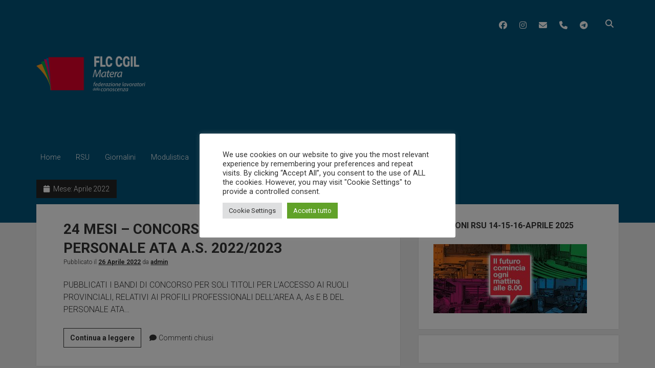

--- FILE ---
content_type: text/html; charset=UTF-8
request_url: https://www.flcgilmatera.it/2022/04/
body_size: 15575
content:
<!DOCTYPE html>

<html lang="it-IT">

<head>
	<title>Aprile 2022 &#8211; FLC CIGL Matera</title>
<meta name='robots' content='max-image-preview:large' />
<meta charset="UTF-8" />
<meta name="viewport" content="width=device-width, initial-scale=1" />
<meta name="template" content="Period 1.750" />
<link rel='dns-prefetch' href='//client.crisp.chat' />
<link rel='dns-prefetch' href='//fonts.googleapis.com' />
<link rel="alternate" type="application/rss+xml" title="FLC CIGL Matera &raquo; Feed" href="https://www.flcgilmatera.it/feed/" />
<link rel="alternate" type="application/rss+xml" title="FLC CIGL Matera &raquo; Feed dei commenti" href="https://www.flcgilmatera.it/comments/feed/" />
<style id='wp-img-auto-sizes-contain-inline-css' type='text/css'>
img:is([sizes=auto i],[sizes^="auto," i]){contain-intrinsic-size:3000px 1500px}
/*# sourceURL=wp-img-auto-sizes-contain-inline-css */
</style>
<style id='wp-emoji-styles-inline-css' type='text/css'>

	img.wp-smiley, img.emoji {
		display: inline !important;
		border: none !important;
		box-shadow: none !important;
		height: 1em !important;
		width: 1em !important;
		margin: 0 0.07em !important;
		vertical-align: -0.1em !important;
		background: none !important;
		padding: 0 !important;
	}
/*# sourceURL=wp-emoji-styles-inline-css */
</style>
<style id='wp-block-library-inline-css' type='text/css'>
:root{--wp-block-synced-color:#7a00df;--wp-block-synced-color--rgb:122,0,223;--wp-bound-block-color:var(--wp-block-synced-color);--wp-editor-canvas-background:#ddd;--wp-admin-theme-color:#007cba;--wp-admin-theme-color--rgb:0,124,186;--wp-admin-theme-color-darker-10:#006ba1;--wp-admin-theme-color-darker-10--rgb:0,107,160.5;--wp-admin-theme-color-darker-20:#005a87;--wp-admin-theme-color-darker-20--rgb:0,90,135;--wp-admin-border-width-focus:2px}@media (min-resolution:192dpi){:root{--wp-admin-border-width-focus:1.5px}}.wp-element-button{cursor:pointer}:root .has-very-light-gray-background-color{background-color:#eee}:root .has-very-dark-gray-background-color{background-color:#313131}:root .has-very-light-gray-color{color:#eee}:root .has-very-dark-gray-color{color:#313131}:root .has-vivid-green-cyan-to-vivid-cyan-blue-gradient-background{background:linear-gradient(135deg,#00d084,#0693e3)}:root .has-purple-crush-gradient-background{background:linear-gradient(135deg,#34e2e4,#4721fb 50%,#ab1dfe)}:root .has-hazy-dawn-gradient-background{background:linear-gradient(135deg,#faaca8,#dad0ec)}:root .has-subdued-olive-gradient-background{background:linear-gradient(135deg,#fafae1,#67a671)}:root .has-atomic-cream-gradient-background{background:linear-gradient(135deg,#fdd79a,#004a59)}:root .has-nightshade-gradient-background{background:linear-gradient(135deg,#330968,#31cdcf)}:root .has-midnight-gradient-background{background:linear-gradient(135deg,#020381,#2874fc)}:root{--wp--preset--font-size--normal:16px;--wp--preset--font-size--huge:42px}.has-regular-font-size{font-size:1em}.has-larger-font-size{font-size:2.625em}.has-normal-font-size{font-size:var(--wp--preset--font-size--normal)}.has-huge-font-size{font-size:var(--wp--preset--font-size--huge)}.has-text-align-center{text-align:center}.has-text-align-left{text-align:left}.has-text-align-right{text-align:right}.has-fit-text{white-space:nowrap!important}#end-resizable-editor-section{display:none}.aligncenter{clear:both}.items-justified-left{justify-content:flex-start}.items-justified-center{justify-content:center}.items-justified-right{justify-content:flex-end}.items-justified-space-between{justify-content:space-between}.screen-reader-text{border:0;clip-path:inset(50%);height:1px;margin:-1px;overflow:hidden;padding:0;position:absolute;width:1px;word-wrap:normal!important}.screen-reader-text:focus{background-color:#ddd;clip-path:none;color:#444;display:block;font-size:1em;height:auto;left:5px;line-height:normal;padding:15px 23px 14px;text-decoration:none;top:5px;width:auto;z-index:100000}html :where(.has-border-color){border-style:solid}html :where([style*=border-top-color]){border-top-style:solid}html :where([style*=border-right-color]){border-right-style:solid}html :where([style*=border-bottom-color]){border-bottom-style:solid}html :where([style*=border-left-color]){border-left-style:solid}html :where([style*=border-width]){border-style:solid}html :where([style*=border-top-width]){border-top-style:solid}html :where([style*=border-right-width]){border-right-style:solid}html :where([style*=border-bottom-width]){border-bottom-style:solid}html :where([style*=border-left-width]){border-left-style:solid}html :where(img[class*=wp-image-]){height:auto;max-width:100%}:where(figure){margin:0 0 1em}html :where(.is-position-sticky){--wp-admin--admin-bar--position-offset:var(--wp-admin--admin-bar--height,0px)}@media screen and (max-width:600px){html :where(.is-position-sticky){--wp-admin--admin-bar--position-offset:0px}}

/*# sourceURL=wp-block-library-inline-css */
</style><style id='wp-block-archives-inline-css' type='text/css'>
.wp-block-archives{box-sizing:border-box}.wp-block-archives-dropdown label{display:block}
/*# sourceURL=https://www.flcgilmatera.it/wp-includes/blocks/archives/style.min.css */
</style>
<style id='wp-block-heading-inline-css' type='text/css'>
h1:where(.wp-block-heading).has-background,h2:where(.wp-block-heading).has-background,h3:where(.wp-block-heading).has-background,h4:where(.wp-block-heading).has-background,h5:where(.wp-block-heading).has-background,h6:where(.wp-block-heading).has-background{padding:1.25em 2.375em}h1.has-text-align-left[style*=writing-mode]:where([style*=vertical-lr]),h1.has-text-align-right[style*=writing-mode]:where([style*=vertical-rl]),h2.has-text-align-left[style*=writing-mode]:where([style*=vertical-lr]),h2.has-text-align-right[style*=writing-mode]:where([style*=vertical-rl]),h3.has-text-align-left[style*=writing-mode]:where([style*=vertical-lr]),h3.has-text-align-right[style*=writing-mode]:where([style*=vertical-rl]),h4.has-text-align-left[style*=writing-mode]:where([style*=vertical-lr]),h4.has-text-align-right[style*=writing-mode]:where([style*=vertical-rl]),h5.has-text-align-left[style*=writing-mode]:where([style*=vertical-lr]),h5.has-text-align-right[style*=writing-mode]:where([style*=vertical-rl]),h6.has-text-align-left[style*=writing-mode]:where([style*=vertical-lr]),h6.has-text-align-right[style*=writing-mode]:where([style*=vertical-rl]){rotate:180deg}
/*# sourceURL=https://www.flcgilmatera.it/wp-includes/blocks/heading/style.min.css */
</style>
<style id='wp-block-image-inline-css' type='text/css'>
.wp-block-image>a,.wp-block-image>figure>a{display:inline-block}.wp-block-image img{box-sizing:border-box;height:auto;max-width:100%;vertical-align:bottom}@media not (prefers-reduced-motion){.wp-block-image img.hide{visibility:hidden}.wp-block-image img.show{animation:show-content-image .4s}}.wp-block-image[style*=border-radius] img,.wp-block-image[style*=border-radius]>a{border-radius:inherit}.wp-block-image.has-custom-border img{box-sizing:border-box}.wp-block-image.aligncenter{text-align:center}.wp-block-image.alignfull>a,.wp-block-image.alignwide>a{width:100%}.wp-block-image.alignfull img,.wp-block-image.alignwide img{height:auto;width:100%}.wp-block-image .aligncenter,.wp-block-image .alignleft,.wp-block-image .alignright,.wp-block-image.aligncenter,.wp-block-image.alignleft,.wp-block-image.alignright{display:table}.wp-block-image .aligncenter>figcaption,.wp-block-image .alignleft>figcaption,.wp-block-image .alignright>figcaption,.wp-block-image.aligncenter>figcaption,.wp-block-image.alignleft>figcaption,.wp-block-image.alignright>figcaption{caption-side:bottom;display:table-caption}.wp-block-image .alignleft{float:left;margin:.5em 1em .5em 0}.wp-block-image .alignright{float:right;margin:.5em 0 .5em 1em}.wp-block-image .aligncenter{margin-left:auto;margin-right:auto}.wp-block-image :where(figcaption){margin-bottom:1em;margin-top:.5em}.wp-block-image.is-style-circle-mask img{border-radius:9999px}@supports ((-webkit-mask-image:none) or (mask-image:none)) or (-webkit-mask-image:none){.wp-block-image.is-style-circle-mask img{border-radius:0;-webkit-mask-image:url('data:image/svg+xml;utf8,<svg viewBox="0 0 100 100" xmlns="http://www.w3.org/2000/svg"><circle cx="50" cy="50" r="50"/></svg>');mask-image:url('data:image/svg+xml;utf8,<svg viewBox="0 0 100 100" xmlns="http://www.w3.org/2000/svg"><circle cx="50" cy="50" r="50"/></svg>');mask-mode:alpha;-webkit-mask-position:center;mask-position:center;-webkit-mask-repeat:no-repeat;mask-repeat:no-repeat;-webkit-mask-size:contain;mask-size:contain}}:root :where(.wp-block-image.is-style-rounded img,.wp-block-image .is-style-rounded img){border-radius:9999px}.wp-block-image figure{margin:0}.wp-lightbox-container{display:flex;flex-direction:column;position:relative}.wp-lightbox-container img{cursor:zoom-in}.wp-lightbox-container img:hover+button{opacity:1}.wp-lightbox-container button{align-items:center;backdrop-filter:blur(16px) saturate(180%);background-color:#5a5a5a40;border:none;border-radius:4px;cursor:zoom-in;display:flex;height:20px;justify-content:center;opacity:0;padding:0;position:absolute;right:16px;text-align:center;top:16px;width:20px;z-index:100}@media not (prefers-reduced-motion){.wp-lightbox-container button{transition:opacity .2s ease}}.wp-lightbox-container button:focus-visible{outline:3px auto #5a5a5a40;outline:3px auto -webkit-focus-ring-color;outline-offset:3px}.wp-lightbox-container button:hover{cursor:pointer;opacity:1}.wp-lightbox-container button:focus{opacity:1}.wp-lightbox-container button:focus,.wp-lightbox-container button:hover,.wp-lightbox-container button:not(:hover):not(:active):not(.has-background){background-color:#5a5a5a40;border:none}.wp-lightbox-overlay{box-sizing:border-box;cursor:zoom-out;height:100vh;left:0;overflow:hidden;position:fixed;top:0;visibility:hidden;width:100%;z-index:100000}.wp-lightbox-overlay .close-button{align-items:center;cursor:pointer;display:flex;justify-content:center;min-height:40px;min-width:40px;padding:0;position:absolute;right:calc(env(safe-area-inset-right) + 16px);top:calc(env(safe-area-inset-top) + 16px);z-index:5000000}.wp-lightbox-overlay .close-button:focus,.wp-lightbox-overlay .close-button:hover,.wp-lightbox-overlay .close-button:not(:hover):not(:active):not(.has-background){background:none;border:none}.wp-lightbox-overlay .lightbox-image-container{height:var(--wp--lightbox-container-height);left:50%;overflow:hidden;position:absolute;top:50%;transform:translate(-50%,-50%);transform-origin:top left;width:var(--wp--lightbox-container-width);z-index:9999999999}.wp-lightbox-overlay .wp-block-image{align-items:center;box-sizing:border-box;display:flex;height:100%;justify-content:center;margin:0;position:relative;transform-origin:0 0;width:100%;z-index:3000000}.wp-lightbox-overlay .wp-block-image img{height:var(--wp--lightbox-image-height);min-height:var(--wp--lightbox-image-height);min-width:var(--wp--lightbox-image-width);width:var(--wp--lightbox-image-width)}.wp-lightbox-overlay .wp-block-image figcaption{display:none}.wp-lightbox-overlay button{background:none;border:none}.wp-lightbox-overlay .scrim{background-color:#fff;height:100%;opacity:.9;position:absolute;width:100%;z-index:2000000}.wp-lightbox-overlay.active{visibility:visible}@media not (prefers-reduced-motion){.wp-lightbox-overlay.active{animation:turn-on-visibility .25s both}.wp-lightbox-overlay.active img{animation:turn-on-visibility .35s both}.wp-lightbox-overlay.show-closing-animation:not(.active){animation:turn-off-visibility .35s both}.wp-lightbox-overlay.show-closing-animation:not(.active) img{animation:turn-off-visibility .25s both}.wp-lightbox-overlay.zoom.active{animation:none;opacity:1;visibility:visible}.wp-lightbox-overlay.zoom.active .lightbox-image-container{animation:lightbox-zoom-in .4s}.wp-lightbox-overlay.zoom.active .lightbox-image-container img{animation:none}.wp-lightbox-overlay.zoom.active .scrim{animation:turn-on-visibility .4s forwards}.wp-lightbox-overlay.zoom.show-closing-animation:not(.active){animation:none}.wp-lightbox-overlay.zoom.show-closing-animation:not(.active) .lightbox-image-container{animation:lightbox-zoom-out .4s}.wp-lightbox-overlay.zoom.show-closing-animation:not(.active) .lightbox-image-container img{animation:none}.wp-lightbox-overlay.zoom.show-closing-animation:not(.active) .scrim{animation:turn-off-visibility .4s forwards}}@keyframes show-content-image{0%{visibility:hidden}99%{visibility:hidden}to{visibility:visible}}@keyframes turn-on-visibility{0%{opacity:0}to{opacity:1}}@keyframes turn-off-visibility{0%{opacity:1;visibility:visible}99%{opacity:0;visibility:visible}to{opacity:0;visibility:hidden}}@keyframes lightbox-zoom-in{0%{transform:translate(calc((-100vw + var(--wp--lightbox-scrollbar-width))/2 + var(--wp--lightbox-initial-left-position)),calc(-50vh + var(--wp--lightbox-initial-top-position))) scale(var(--wp--lightbox-scale))}to{transform:translate(-50%,-50%) scale(1)}}@keyframes lightbox-zoom-out{0%{transform:translate(-50%,-50%) scale(1);visibility:visible}99%{visibility:visible}to{transform:translate(calc((-100vw + var(--wp--lightbox-scrollbar-width))/2 + var(--wp--lightbox-initial-left-position)),calc(-50vh + var(--wp--lightbox-initial-top-position))) scale(var(--wp--lightbox-scale));visibility:hidden}}
/*# sourceURL=https://www.flcgilmatera.it/wp-includes/blocks/image/style.min.css */
</style>
<style id='wp-block-latest-posts-inline-css' type='text/css'>
.wp-block-latest-posts{box-sizing:border-box}.wp-block-latest-posts.alignleft{margin-right:2em}.wp-block-latest-posts.alignright{margin-left:2em}.wp-block-latest-posts.wp-block-latest-posts__list{list-style:none}.wp-block-latest-posts.wp-block-latest-posts__list li{clear:both;overflow-wrap:break-word}.wp-block-latest-posts.is-grid{display:flex;flex-wrap:wrap}.wp-block-latest-posts.is-grid li{margin:0 1.25em 1.25em 0;width:100%}@media (min-width:600px){.wp-block-latest-posts.columns-2 li{width:calc(50% - .625em)}.wp-block-latest-posts.columns-2 li:nth-child(2n){margin-right:0}.wp-block-latest-posts.columns-3 li{width:calc(33.33333% - .83333em)}.wp-block-latest-posts.columns-3 li:nth-child(3n){margin-right:0}.wp-block-latest-posts.columns-4 li{width:calc(25% - .9375em)}.wp-block-latest-posts.columns-4 li:nth-child(4n){margin-right:0}.wp-block-latest-posts.columns-5 li{width:calc(20% - 1em)}.wp-block-latest-posts.columns-5 li:nth-child(5n){margin-right:0}.wp-block-latest-posts.columns-6 li{width:calc(16.66667% - 1.04167em)}.wp-block-latest-posts.columns-6 li:nth-child(6n){margin-right:0}}:root :where(.wp-block-latest-posts.is-grid){padding:0}:root :where(.wp-block-latest-posts.wp-block-latest-posts__list){padding-left:0}.wp-block-latest-posts__post-author,.wp-block-latest-posts__post-date{display:block;font-size:.8125em}.wp-block-latest-posts__post-excerpt,.wp-block-latest-posts__post-full-content{margin-bottom:1em;margin-top:.5em}.wp-block-latest-posts__featured-image a{display:inline-block}.wp-block-latest-posts__featured-image img{height:auto;max-width:100%;width:auto}.wp-block-latest-posts__featured-image.alignleft{float:left;margin-right:1em}.wp-block-latest-posts__featured-image.alignright{float:right;margin-left:1em}.wp-block-latest-posts__featured-image.aligncenter{margin-bottom:1em;text-align:center}
/*# sourceURL=https://www.flcgilmatera.it/wp-includes/blocks/latest-posts/style.min.css */
</style>
<style id='wp-block-group-inline-css' type='text/css'>
.wp-block-group{box-sizing:border-box}:where(.wp-block-group.wp-block-group-is-layout-constrained){position:relative}
/*# sourceURL=https://www.flcgilmatera.it/wp-includes/blocks/group/style.min.css */
</style>
<style id='wp-block-paragraph-inline-css' type='text/css'>
.is-small-text{font-size:.875em}.is-regular-text{font-size:1em}.is-large-text{font-size:2.25em}.is-larger-text{font-size:3em}.has-drop-cap:not(:focus):first-letter{float:left;font-size:8.4em;font-style:normal;font-weight:100;line-height:.68;margin:.05em .1em 0 0;text-transform:uppercase}body.rtl .has-drop-cap:not(:focus):first-letter{float:none;margin-left:.1em}p.has-drop-cap.has-background{overflow:hidden}:root :where(p.has-background){padding:1.25em 2.375em}:where(p.has-text-color:not(.has-link-color)) a{color:inherit}p.has-text-align-left[style*="writing-mode:vertical-lr"],p.has-text-align-right[style*="writing-mode:vertical-rl"]{rotate:180deg}
/*# sourceURL=https://www.flcgilmatera.it/wp-includes/blocks/paragraph/style.min.css */
</style>
<style id='global-styles-inline-css' type='text/css'>
:root{--wp--preset--aspect-ratio--square: 1;--wp--preset--aspect-ratio--4-3: 4/3;--wp--preset--aspect-ratio--3-4: 3/4;--wp--preset--aspect-ratio--3-2: 3/2;--wp--preset--aspect-ratio--2-3: 2/3;--wp--preset--aspect-ratio--16-9: 16/9;--wp--preset--aspect-ratio--9-16: 9/16;--wp--preset--color--black: #000000;--wp--preset--color--cyan-bluish-gray: #abb8c3;--wp--preset--color--white: #ffffff;--wp--preset--color--pale-pink: #f78da7;--wp--preset--color--vivid-red: #cf2e2e;--wp--preset--color--luminous-vivid-orange: #ff6900;--wp--preset--color--luminous-vivid-amber: #fcb900;--wp--preset--color--light-green-cyan: #7bdcb5;--wp--preset--color--vivid-green-cyan: #00d084;--wp--preset--color--pale-cyan-blue: #8ed1fc;--wp--preset--color--vivid-cyan-blue: #0693e3;--wp--preset--color--vivid-purple: #9b51e0;--wp--preset--gradient--vivid-cyan-blue-to-vivid-purple: linear-gradient(135deg,rgb(6,147,227) 0%,rgb(155,81,224) 100%);--wp--preset--gradient--light-green-cyan-to-vivid-green-cyan: linear-gradient(135deg,rgb(122,220,180) 0%,rgb(0,208,130) 100%);--wp--preset--gradient--luminous-vivid-amber-to-luminous-vivid-orange: linear-gradient(135deg,rgb(252,185,0) 0%,rgb(255,105,0) 100%);--wp--preset--gradient--luminous-vivid-orange-to-vivid-red: linear-gradient(135deg,rgb(255,105,0) 0%,rgb(207,46,46) 100%);--wp--preset--gradient--very-light-gray-to-cyan-bluish-gray: linear-gradient(135deg,rgb(238,238,238) 0%,rgb(169,184,195) 100%);--wp--preset--gradient--cool-to-warm-spectrum: linear-gradient(135deg,rgb(74,234,220) 0%,rgb(151,120,209) 20%,rgb(207,42,186) 40%,rgb(238,44,130) 60%,rgb(251,105,98) 80%,rgb(254,248,76) 100%);--wp--preset--gradient--blush-light-purple: linear-gradient(135deg,rgb(255,206,236) 0%,rgb(152,150,240) 100%);--wp--preset--gradient--blush-bordeaux: linear-gradient(135deg,rgb(254,205,165) 0%,rgb(254,45,45) 50%,rgb(107,0,62) 100%);--wp--preset--gradient--luminous-dusk: linear-gradient(135deg,rgb(255,203,112) 0%,rgb(199,81,192) 50%,rgb(65,88,208) 100%);--wp--preset--gradient--pale-ocean: linear-gradient(135deg,rgb(255,245,203) 0%,rgb(182,227,212) 50%,rgb(51,167,181) 100%);--wp--preset--gradient--electric-grass: linear-gradient(135deg,rgb(202,248,128) 0%,rgb(113,206,126) 100%);--wp--preset--gradient--midnight: linear-gradient(135deg,rgb(2,3,129) 0%,rgb(40,116,252) 100%);--wp--preset--font-size--small: 12px;--wp--preset--font-size--medium: 20px;--wp--preset--font-size--large: 21px;--wp--preset--font-size--x-large: 42px;--wp--preset--font-size--regular: 16px;--wp--preset--font-size--larger: 28px;--wp--preset--spacing--20: 0.44rem;--wp--preset--spacing--30: 0.67rem;--wp--preset--spacing--40: 1rem;--wp--preset--spacing--50: 1.5rem;--wp--preset--spacing--60: 2.25rem;--wp--preset--spacing--70: 3.38rem;--wp--preset--spacing--80: 5.06rem;--wp--preset--shadow--natural: 6px 6px 9px rgba(0, 0, 0, 0.2);--wp--preset--shadow--deep: 12px 12px 50px rgba(0, 0, 0, 0.4);--wp--preset--shadow--sharp: 6px 6px 0px rgba(0, 0, 0, 0.2);--wp--preset--shadow--outlined: 6px 6px 0px -3px rgb(255, 255, 255), 6px 6px rgb(0, 0, 0);--wp--preset--shadow--crisp: 6px 6px 0px rgb(0, 0, 0);}:where(.is-layout-flex){gap: 0.5em;}:where(.is-layout-grid){gap: 0.5em;}body .is-layout-flex{display: flex;}.is-layout-flex{flex-wrap: wrap;align-items: center;}.is-layout-flex > :is(*, div){margin: 0;}body .is-layout-grid{display: grid;}.is-layout-grid > :is(*, div){margin: 0;}:where(.wp-block-columns.is-layout-flex){gap: 2em;}:where(.wp-block-columns.is-layout-grid){gap: 2em;}:where(.wp-block-post-template.is-layout-flex){gap: 1.25em;}:where(.wp-block-post-template.is-layout-grid){gap: 1.25em;}.has-black-color{color: var(--wp--preset--color--black) !important;}.has-cyan-bluish-gray-color{color: var(--wp--preset--color--cyan-bluish-gray) !important;}.has-white-color{color: var(--wp--preset--color--white) !important;}.has-pale-pink-color{color: var(--wp--preset--color--pale-pink) !important;}.has-vivid-red-color{color: var(--wp--preset--color--vivid-red) !important;}.has-luminous-vivid-orange-color{color: var(--wp--preset--color--luminous-vivid-orange) !important;}.has-luminous-vivid-amber-color{color: var(--wp--preset--color--luminous-vivid-amber) !important;}.has-light-green-cyan-color{color: var(--wp--preset--color--light-green-cyan) !important;}.has-vivid-green-cyan-color{color: var(--wp--preset--color--vivid-green-cyan) !important;}.has-pale-cyan-blue-color{color: var(--wp--preset--color--pale-cyan-blue) !important;}.has-vivid-cyan-blue-color{color: var(--wp--preset--color--vivid-cyan-blue) !important;}.has-vivid-purple-color{color: var(--wp--preset--color--vivid-purple) !important;}.has-black-background-color{background-color: var(--wp--preset--color--black) !important;}.has-cyan-bluish-gray-background-color{background-color: var(--wp--preset--color--cyan-bluish-gray) !important;}.has-white-background-color{background-color: var(--wp--preset--color--white) !important;}.has-pale-pink-background-color{background-color: var(--wp--preset--color--pale-pink) !important;}.has-vivid-red-background-color{background-color: var(--wp--preset--color--vivid-red) !important;}.has-luminous-vivid-orange-background-color{background-color: var(--wp--preset--color--luminous-vivid-orange) !important;}.has-luminous-vivid-amber-background-color{background-color: var(--wp--preset--color--luminous-vivid-amber) !important;}.has-light-green-cyan-background-color{background-color: var(--wp--preset--color--light-green-cyan) !important;}.has-vivid-green-cyan-background-color{background-color: var(--wp--preset--color--vivid-green-cyan) !important;}.has-pale-cyan-blue-background-color{background-color: var(--wp--preset--color--pale-cyan-blue) !important;}.has-vivid-cyan-blue-background-color{background-color: var(--wp--preset--color--vivid-cyan-blue) !important;}.has-vivid-purple-background-color{background-color: var(--wp--preset--color--vivid-purple) !important;}.has-black-border-color{border-color: var(--wp--preset--color--black) !important;}.has-cyan-bluish-gray-border-color{border-color: var(--wp--preset--color--cyan-bluish-gray) !important;}.has-white-border-color{border-color: var(--wp--preset--color--white) !important;}.has-pale-pink-border-color{border-color: var(--wp--preset--color--pale-pink) !important;}.has-vivid-red-border-color{border-color: var(--wp--preset--color--vivid-red) !important;}.has-luminous-vivid-orange-border-color{border-color: var(--wp--preset--color--luminous-vivid-orange) !important;}.has-luminous-vivid-amber-border-color{border-color: var(--wp--preset--color--luminous-vivid-amber) !important;}.has-light-green-cyan-border-color{border-color: var(--wp--preset--color--light-green-cyan) !important;}.has-vivid-green-cyan-border-color{border-color: var(--wp--preset--color--vivid-green-cyan) !important;}.has-pale-cyan-blue-border-color{border-color: var(--wp--preset--color--pale-cyan-blue) !important;}.has-vivid-cyan-blue-border-color{border-color: var(--wp--preset--color--vivid-cyan-blue) !important;}.has-vivid-purple-border-color{border-color: var(--wp--preset--color--vivid-purple) !important;}.has-vivid-cyan-blue-to-vivid-purple-gradient-background{background: var(--wp--preset--gradient--vivid-cyan-blue-to-vivid-purple) !important;}.has-light-green-cyan-to-vivid-green-cyan-gradient-background{background: var(--wp--preset--gradient--light-green-cyan-to-vivid-green-cyan) !important;}.has-luminous-vivid-amber-to-luminous-vivid-orange-gradient-background{background: var(--wp--preset--gradient--luminous-vivid-amber-to-luminous-vivid-orange) !important;}.has-luminous-vivid-orange-to-vivid-red-gradient-background{background: var(--wp--preset--gradient--luminous-vivid-orange-to-vivid-red) !important;}.has-very-light-gray-to-cyan-bluish-gray-gradient-background{background: var(--wp--preset--gradient--very-light-gray-to-cyan-bluish-gray) !important;}.has-cool-to-warm-spectrum-gradient-background{background: var(--wp--preset--gradient--cool-to-warm-spectrum) !important;}.has-blush-light-purple-gradient-background{background: var(--wp--preset--gradient--blush-light-purple) !important;}.has-blush-bordeaux-gradient-background{background: var(--wp--preset--gradient--blush-bordeaux) !important;}.has-luminous-dusk-gradient-background{background: var(--wp--preset--gradient--luminous-dusk) !important;}.has-pale-ocean-gradient-background{background: var(--wp--preset--gradient--pale-ocean) !important;}.has-electric-grass-gradient-background{background: var(--wp--preset--gradient--electric-grass) !important;}.has-midnight-gradient-background{background: var(--wp--preset--gradient--midnight) !important;}.has-small-font-size{font-size: var(--wp--preset--font-size--small) !important;}.has-medium-font-size{font-size: var(--wp--preset--font-size--medium) !important;}.has-large-font-size{font-size: var(--wp--preset--font-size--large) !important;}.has-x-large-font-size{font-size: var(--wp--preset--font-size--x-large) !important;}
/*# sourceURL=global-styles-inline-css */
</style>

<style id='classic-theme-styles-inline-css' type='text/css'>
/*! This file is auto-generated */
.wp-block-button__link{color:#fff;background-color:#32373c;border-radius:9999px;box-shadow:none;text-decoration:none;padding:calc(.667em + 2px) calc(1.333em + 2px);font-size:1.125em}.wp-block-file__button{background:#32373c;color:#fff;text-decoration:none}
/*# sourceURL=/wp-includes/css/classic-themes.min.css */
</style>
<link rel='stylesheet' id='cookie-law-info-css' href='https://www.flcgilmatera.it/wp-content/plugins/cookie-law-info/legacy/public/css/cookie-law-info-public.css?ver=3.3.9.1' type='text/css' media='all' />
<link rel='stylesheet' id='cookie-law-info-gdpr-css' href='https://www.flcgilmatera.it/wp-content/plugins/cookie-law-info/legacy/public/css/cookie-law-info-gdpr.css?ver=3.3.9.1' type='text/css' media='all' />
<link rel='stylesheet' id='widgetopts-styles-css' href='https://www.flcgilmatera.it/wp-content/plugins/widget-options/assets/css/widget-options.css?ver=4.1.2' type='text/css' media='all' />
<link rel='stylesheet' id='ct-period-google-fonts-css' href='//fonts.googleapis.com/css?family=Roboto%3A300%2C300italic%2C400%2C700&#038;subset=latin%2Clatin-ext&#038;display=swap&#038;ver=6.9' type='text/css' media='all' />
<link rel='stylesheet' id='ct-period-font-awesome-css' href='https://www.flcgilmatera.it/wp-content/themes/period/assets/font-awesome/css/all.min.css?ver=6.9' type='text/css' media='all' />
<link rel='stylesheet' id='ct-period-style-css' href='https://www.flcgilmatera.it/wp-content/themes/period/style.css?ver=6.9' type='text/css' media='all' />
<style id='ct-period-style-inline-css' type='text/css'>
.site-header,.design-credit {background:#015379}

.menu-primary li.current-menu-item > a, .menu-primary li.current_page_item > a, .menu-primary li.current-menu-ancestor > a {background:#f30235}.logo {
							width: 216px;
						  }
/*# sourceURL=ct-period-style-inline-css */
</style>
<script type="text/javascript" src="https://www.flcgilmatera.it/wp-includes/js/jquery/jquery.min.js?ver=3.7.1" id="jquery-core-js"></script>
<script type="text/javascript" src="https://www.flcgilmatera.it/wp-includes/js/jquery/jquery-migrate.min.js?ver=3.4.1" id="jquery-migrate-js"></script>
<script type="text/javascript" id="cookie-law-info-js-extra">
/* <![CDATA[ */
var Cli_Data = {"nn_cookie_ids":["CookieLawInfoConsent","cookielawinfo-checkbox-advertisement","fr"],"cookielist":[],"non_necessary_cookies":{"necessary":["CookieLawInfoConsent"],"advertisement":["fr"]},"ccpaEnabled":"","ccpaRegionBased":"","ccpaBarEnabled":"","strictlyEnabled":["necessary","obligatoire"],"ccpaType":"gdpr","js_blocking":"1","custom_integration":"","triggerDomRefresh":"","secure_cookies":""};
var cli_cookiebar_settings = {"animate_speed_hide":"500","animate_speed_show":"500","background":"#FFF","border":"#b1a6a6c2","border_on":"","button_1_button_colour":"#61a229","button_1_button_hover":"#4e8221","button_1_link_colour":"#fff","button_1_as_button":"1","button_1_new_win":"","button_2_button_colour":"#333","button_2_button_hover":"#292929","button_2_link_colour":"#444","button_2_as_button":"","button_2_hidebar":"","button_3_button_colour":"#dedfe0","button_3_button_hover":"#b2b2b3","button_3_link_colour":"#333333","button_3_as_button":"1","button_3_new_win":"","button_4_button_colour":"#dedfe0","button_4_button_hover":"#b2b2b3","button_4_link_colour":"#333333","button_4_as_button":"1","button_7_button_colour":"#61a229","button_7_button_hover":"#4e8221","button_7_link_colour":"#fff","button_7_as_button":"1","button_7_new_win":"","font_family":"inherit","header_fix":"","notify_animate_hide":"1","notify_animate_show":"","notify_div_id":"#cookie-law-info-bar","notify_position_horizontal":"right","notify_position_vertical":"bottom","scroll_close":"1","scroll_close_reload":"","accept_close_reload":"","reject_close_reload":"","showagain_tab":"","showagain_background":"#fff","showagain_border":"#000","showagain_div_id":"#cookie-law-info-again","showagain_x_position":"100px","text":"#333333","show_once_yn":"","show_once":"10000","logging_on":"","as_popup":"","popup_overlay":"1","bar_heading_text":"","cookie_bar_as":"popup","popup_showagain_position":"bottom-right","widget_position":"left"};
var log_object = {"ajax_url":"https://www.flcgilmatera.it/wp-admin/admin-ajax.php"};
//# sourceURL=cookie-law-info-js-extra
/* ]]> */
</script>
<script type="text/javascript" src="https://www.flcgilmatera.it/wp-content/plugins/cookie-law-info/legacy/public/js/cookie-law-info-public.js?ver=3.3.9.1" id="cookie-law-info-js"></script>
<link rel="https://api.w.org/" href="https://www.flcgilmatera.it/wp-json/" /><link rel="EditURI" type="application/rsd+xml" title="RSD" href="https://www.flcgilmatera.it/xmlrpc.php?rsd" />
<meta name="generator" content="WordPress 6.9" />
<link rel="icon" href="https://www.flcgilmatera.it/wp-content/uploads/2022/01/cropped-ico-32x32.png" sizes="32x32" />
<link rel="icon" href="https://www.flcgilmatera.it/wp-content/uploads/2022/01/cropped-ico-192x192.png" sizes="192x192" />
<link rel="apple-touch-icon" href="https://www.flcgilmatera.it/wp-content/uploads/2022/01/cropped-ico-180x180.png" />
<meta name="msapplication-TileImage" content="https://www.flcgilmatera.it/wp-content/uploads/2022/01/cropped-ico-270x270.png" />
		<style type="text/css" id="wp-custom-css">
			.site-header,.design-credit {background:#015379}

.menu-primary li.current-menu-item > a, .menu-primary li.current_page_item > a, .menu-primary li.current-menu-ancestor > a {background:#f30235}		</style>
		<link rel='stylesheet' id='cookie-law-info-table-css' href='https://www.flcgilmatera.it/wp-content/plugins/cookie-law-info/legacy/public/css/cookie-law-info-table.css?ver=3.3.9.1' type='text/css' media='all' />
</head>

<body id="period" class="archive date wp-theme-period">
<a class="skip-content" href="#main">Premi &quot;Invio&quot; per passare al contenuto</a>
<div id="overflow-container" class="overflow-container">
			<header class="site-header" id="site-header" role="banner">
		<div class="max-width">
			<div id="title-container" class="title-container">
				<div id='site-title' class='site-title'><a href='https://www.flcgilmatera.it'><span class='screen-reader-text'>FLC CIGL Matera</span><img class='logo' src='https://www.flcgilmatera.it/wp-content/uploads/2022/01/Png-Logo-Bianco.png' alt='FLC CIGL Matera' /></a></div>							</div>
			<button id="toggle-navigation" class="toggle-navigation" name="toggle-navigation" aria-expanded="false">
				<span class="screen-reader-text">apri menu</span>
				<svg width="36px" height="23px" viewBox="0 0 36 23" version="1.1" xmlns="http://www.w3.org/2000/svg" xmlns:xlink="http://www.w3.org/1999/xlink">
				    <desc>mobile menu toggle button</desc>
				    <g stroke="none" stroke-width="1" fill="none" fill-rule="evenodd">
				        <g transform="translate(-142.000000, -104.000000)" fill="#FFFFFF">
				            <g transform="translate(142.000000, 104.000000)">
				                <rect x="0" y="20" width="36" height="3"></rect>
				                <rect x="0" y="10" width="36" height="3"></rect>
				                <rect x="0" y="0" width="36" height="3"></rect>
				            </g>
				        </g>
				    </g>
				</svg>			</button>
			<div id="menu-primary-container" class="menu-primary-container">
				<div class="icon-container">
					<ul class='social-media-icons'>					<li>
						<a class="facebook" target="_blank" href="https://www.facebook.com/flccgil.matera.35"
                            >
							<i class="fab fa-facebook" aria-hidden="true" title="facebook"></i>
							<span class="screen-reader-text">facebook</span>
						</a>
					</li>
									<li>
						<a class="instagram" target="_blank" href="https://www.instagram.com/flcgilmatera/"
                            >
							<i class="fab fa-instagram" aria-hidden="true" title="instagram"></i>
							<span class="screen-reader-text">instagram</span>
						</a>
					</li>
									<li>
						<a class="email" target="_blank" href="mailto:&#109;a&#116;era&#64;&#102;l&#99;&#103;il.it"
                            >
							<i class="fas fa-envelope" aria-hidden="true" title="mate&#114;&#097;&#064;&#102;lc&#103;il.it"></i>
							<span class="screen-reader-text">mate&#114;&#097;&#064;&#102;lc&#103;il.it</span>
						</a>
					</li>
									<li>
						<a class="phone" target="_blank" href="tel:0835330713"
                            >
							<i class="fas fa-phone" aria-hidden="true" title="tel:0835330713"></i>
							<span class="screen-reader-text">tel:0835330713</span>
						</a>
					</li>
									<li>
						<a class="telegram" target="_blank" href="https://t.me/FLCCGILMATERA"
                            >
							<i class="fab fa-telegram" aria-hidden="true" title="telegram"></i>
							<span class="screen-reader-text">telegram</span>
						</a>
					</li>
				</ul>					<div class='search-form-container'>
	<button id="search-icon" class="search-icon">
		<i class="fas fa-search"></i>
	</button>
	<form role="search" method="get" class="search-form" action="https://www.flcgilmatera.it/">
		<label class="screen-reader-text">Cerca</label>
		<input type="search" class="search-field" placeholder="Cerca..." value="" name="s"
		       title="Cerca:" tabindex="-1"/>
	</form>
</div>				</div>
				<div id="menu-primary" class="menu-container menu-primary" role="navigation">
    <nav class="menu"><ul id="menu-primary-items" class="menu-primary-items"><li id="menu-item-15" class="menu-item menu-item-type-custom menu-item-object-custom menu-item-home menu-item-15"><a href="https://www.flcgilmatera.it/">Home</a></li>
<li id="menu-item-132" class="menu-item menu-item-type-taxonomy menu-item-object-category menu-item-132"><a href="https://www.flcgilmatera.it/category/rsu/">RSU</a></li>
<li id="menu-item-113" class="menu-item menu-item-type-taxonomy menu-item-object-category menu-item-113"><a href="https://www.flcgilmatera.it/category/giornalini/">Giornalini</a></li>
<li id="menu-item-19" class="menu-item menu-item-type-post_type menu-item-object-page menu-item-19"><a href="https://www.flcgilmatera.it/modulistica/">Modulistica</a></li>
<li id="menu-item-17" class="menu-item menu-item-type-post_type menu-item-object-page menu-item-has-children menu-item-17"><a href="https://www.flcgilmatera.it/contratti/">Contratti</a><button class="toggle-dropdown" aria-expanded="false" name="toggle-dropdown"><span class="screen-reader-text">apri menu a discesa</span><span class="arrow"></span></button>
<ul class="sub-menu">
	<li id="menu-item-69" class="menu-item menu-item-type-post_type menu-item-object-page menu-item-69"><a href="https://www.flcgilmatera.it/ricerca/">Ricerca</a></li>
</ul>
</li>
<li id="menu-item-18" class="menu-item menu-item-type-post_type menu-item-object-page menu-item-18"><a href="https://www.flcgilmatera.it/galleria/">Galleria</a></li>
<li id="menu-item-16" class="menu-item menu-item-type-post_type menu-item-object-page menu-item-16"><a href="https://www.flcgilmatera.it/contatti/">Contatti</a></li>
<li id="menu-item-643" class="menu-item menu-item-type-taxonomy menu-item-object-category menu-item-643"><a href="https://www.flcgilmatera.it/category/vertenze/">Vertenze</a></li>
<li id="menu-item-20" class="menu-item menu-item-type-post_type menu-item-object-page menu-item-20"><a href="https://www.flcgilmatera.it/iscrizione/">ISCRIZIONE</a></li>
</ul></nav></div>
			</div>
		</div>
	</header>
			<div id="primary-container" class="primary-container">
		<div class="max-width">
			<section id="main" class="main" role="main">
				
<div class='archive-header'>
	<h1>
		<i class="fas fa-calendar" aria-hidden="true"></i>
		Mese: <span>Aprile 2022</span>	</h1>
	</div>
<div id="loop-container" class="loop-container">
    <div class="post-416 post type-post status-publish format-standard hentry category-comuncati category-locali entry">
	<article>
						<div class="post-container">
			<div class='post-header'>
								<h2 class='post-title'>
					<a href="https://www.flcgilmatera.it/2022/04/26/24-mesi-concorsi-per-soli-titoli-personale-ata-a-s-2022-2023/">24 MESI &#8211; CONCORSI PER SOLI TITOLI PERSONALE ATA A.S. 2022/2023</a>
				</h2>
				<div class="post-byline">Pubblicato il <a class='date' href='https://www.flcgilmatera.it/2022/04/'>26 Aprile 2022</a> da <a class='author' href='https://www.flcgilmatera.it/author/admin/'>admin</a></div>			</div>
			<div class="post-content">
				<p>PUBBLICATI I BANDI DI CONCORSO PER SOLI TITOLI PER L’ACCESSO AI RUOLI PROVINCIALI, RELATIVI AI PROFILI PROFESSIONALI DELL’AREA A, As E B DEL PERSONALE ATA&#8230;</p>
<div class="more-link-wrapper"><a class="more-link" href="https://www.flcgilmatera.it/2022/04/26/24-mesi-concorsi-per-soli-titoli-personale-ata-a-s-2022-2023/">Continua a leggere<span class="screen-reader-text">24 MESI &#8211; CONCORSI PER SOLI TITOLI PERSONALE ATA A.S. 2022/2023</span></a></div>
				<span class="comments-link">
	<i class="fas fa-comment" aria-hidden="true" title="icona commento"></i>
	Commenti chiusi</span>			</div>
		</div>
	</article>
	</div><div class="post-406 post type-post status-publish format-standard hentry category-comuncati category-giornalini category-locali entry">
	<article>
						<div class="post-container">
			<div class='post-header'>
								<h2 class='post-title'>
					<a href="https://www.flcgilmatera.it/2022/04/22/giornalino-edizione-del-22_04_2022/">Giornalino Edizione del 22_04_2022</a>
				</h2>
				<div class="post-byline">Pubblicato il <a class='date' href='https://www.flcgilmatera.it/2022/04/'>22 Aprile 2022</a> da <a class='author' href='https://www.flcgilmatera.it/author/admin/'>admin</a></div>			</div>
			<div class="post-content">
				<p>Giornalino_Matera_22_04_2022</p>
				<span class="comments-link">
	<i class="fas fa-comment" aria-hidden="true" title="icona commento"></i>
	Commenti chiusi</span>			</div>
		</div>
	</article>
	</div><div class="post-399 post type-post status-publish format-standard hentry category-comuncati category-locali entry">
	<article>
						<div class="post-container">
			<div class='post-header'>
								<h2 class='post-title'>
					<a href="https://www.flcgilmatera.it/2022/04/15/auguri/">Auguri</a>
				</h2>
				<div class="post-byline">Pubblicato il <a class='date' href='https://www.flcgilmatera.it/2022/04/'>15 Aprile 2022</a> da <a class='author' href='https://www.flcgilmatera.it/author/admin/'>admin</a></div>			</div>
			<div class="post-content">
								<span class="comments-link">
	<i class="fas fa-comment" aria-hidden="true" title="icona commento"></i>
	Commenti chiusi</span>			</div>
		</div>
	</article>
	</div><div class="post-377 post type-post status-publish format-standard hentry category-comuncati category-locali category-rsu entry">
	<article>
						<div class="post-container">
			<div class='post-header'>
								<h2 class='post-title'>
					<a href="https://www.flcgilmatera.it/2022/04/09/elezioni-rsu-20202-flc-cgil-matera-conferma-eccezionale-e-storico-risultato/">Elezioni RSU 20202, “Flc Cgil Matera conferma eccezionale e storico risultato”</a>
				</h2>
				<div class="post-byline">Pubblicato il <a class='date' href='https://www.flcgilmatera.it/2022/04/'>9 Aprile 2022</a> da <a class='author' href='https://www.flcgilmatera.it/author/admin/'>admin</a></div>			</div>
			<div class="post-content">
				<p>Elezioni RSU 20202, “Flc Cgil Matera conferma eccezionale e storico risultato”. Il 5,6,7 aprile 2022 tutti i settori della conoscenza sono stati impegnati per eleggere&#8230;</p>
<div class="more-link-wrapper"><a class="more-link" href="https://www.flcgilmatera.it/2022/04/09/elezioni-rsu-20202-flc-cgil-matera-conferma-eccezionale-e-storico-risultato/">Continua a leggere<span class="screen-reader-text">Elezioni RSU 20202, “Flc Cgil Matera conferma eccezionale e storico risultato”</span></a></div>
				<span class="comments-link">
	<i class="fas fa-comment" aria-hidden="true" title="icona commento"></i>
	Commenti chiusi</span>			</div>
		</div>
	</article>
	</div><div class="post-374 post type-post status-publish format-standard hentry category-comuncati category-giornalini entry">
	<article>
						<div class="post-container">
			<div class='post-header'>
								<h2 class='post-title'>
					<a href="https://www.flcgilmatera.it/2022/04/04/giornalino-matera-edizione-del-04-04-2022/">GIORNALINO MATERA &#8211; Edizione del 04/04/2022</a>
				</h2>
				<div class="post-byline">Pubblicato il <a class='date' href='https://www.flcgilmatera.it/2022/04/'>4 Aprile 2022</a> da <a class='author' href='https://www.flcgilmatera.it/author/admin/'>admin</a></div>			</div>
			<div class="post-content">
								<span class="comments-link">
	<i class="fas fa-comment" aria-hidden="true" title="icona commento"></i>
	Commenti chiusi</span>			</div>
		</div>
	</article>
	</div></div></section> <!-- .main -->
    <aside class="sidebar sidebar-primary" id="sidebar-primary" role="complementary">
        <h2 class="screen-reader-text">Barra laterale</h2>
        <section id="media_image-3" class="widget widget_media_image"><h3 class="widget-title">ELEZIONI RSU 14-15-16-APRILE 2025</h3><a href="https://www.flcgil.it/rsu/elezioni-rsu-2025-si-vota-14-15-16-aprile.flc"><img width="300" height="135" src="https://www.flcgilmatera.it/wp-content/uploads/2025/02/banner-futuro-comincia-8-627x282-1-300x135.jpg" class="image wp-image-1671  attachment-medium size-medium" alt="BANNER RSU 2025" style="max-width: 100%; height: auto;" decoding="async" loading="lazy" srcset="https://www.flcgilmatera.it/wp-content/uploads/2025/02/banner-futuro-comincia-8-627x282-1-300x135.jpg 300w, https://www.flcgilmatera.it/wp-content/uploads/2025/02/banner-futuro-comincia-8-627x282-1.jpg 627w" sizes="auto, (max-width: 300px) 100vw, 300px" /></a></section><section id="block-21" class="widget widget_block"></section><section id="media_image-2" class="extendedwopts-md-center widget widget_media_image"><h3 class="widget-title">VERTENZA RECUPERO 2013</h3><a href="https://www.flcgilmatera.it/2024/07/16/ricorso-gratuito-per-il-recupero-anno-2013-docenti-e-ata/"><img width="300" height="169" src="https://www.flcgilmatera.it/wp-content/uploads/2024/09/vertenza-recupero1-2013-696x391-1-300x169.jpg" class="image wp-image-1488  attachment-medium size-medium" alt="" style="max-width: 100%; height: auto;" decoding="async" loading="lazy" srcset="https://www.flcgilmatera.it/wp-content/uploads/2024/09/vertenza-recupero1-2013-696x391-1-300x169.jpg 300w, https://www.flcgilmatera.it/wp-content/uploads/2024/09/vertenza-recupero1-2013-696x391-1.jpg 696w" sizes="auto, (max-width: 300px) 100vw, 300px" /></a></section><section id="text-2" class="widget widget_text"><h3 class="widget-title">Assegnazioni-Utilizzazioni 2022/2023</h3>			<div class="textwidget"><p><a href="http://www.flcgil.it/scuola/utilizzazioni-e-assegnazioni-provvisorie-2022-2023-prorogato-di-un-anno-il-ccni-2019-22.flc">Domande di Assegnazioni e Utilizzazioni 2022-2023</a></p>
</div>
		</section><section id="block-17" class="widget widget_block">
<div class="wp-block-group"><div class="wp-block-group__inner-container is-layout-flow wp-block-group-is-layout-flow">
<figure class="wp-block-image size-full"><a href="http://www.flcgil.it/comunicati-stampa/flc/elezioni-rsu-2022-ha-vinto-ancora-una-volta-democrazia-reale-flc-cgil-cresce-e-si-conferma-primo-sindacato-comparto-istruzione-e-ricerca-aumentando-nettamente-distacco-altre-sigle.flc" target="_blank"><img loading="lazy" decoding="async" width="627" height="282" src="https://www.flcgilmatera.it/wp-content/uploads/2022/04/Elezioni-RSU-2022-5-6-7-aprile-vota-FLC-CGIL-7.jpg" alt="" class="wp-image-395" srcset="https://www.flcgilmatera.it/wp-content/uploads/2022/04/Elezioni-RSU-2022-5-6-7-aprile-vota-FLC-CGIL-7.jpg 627w, https://www.flcgilmatera.it/wp-content/uploads/2022/04/Elezioni-RSU-2022-5-6-7-aprile-vota-FLC-CGIL-7-300x135.jpg 300w" sizes="auto, (max-width: 627px) 100vw, 627px" /></a></figure>
</div></div>
</section><section id="block-20" class="widget widget_block widget_media_image">
<figure class="wp-block-image size-large is-resized"><a href="http://www.flcgil.it/comunicati-stampa/flc/elezioni-rsu-2022-ha-vinto-ancora-una-volta-democrazia-reale-flc-cgil-cresce-e-si-conferma-primo-sindacato-comparto-istruzione-e-ricerca-aumentando-nettamente-distacco-altre-sigle.flc" target="_blank"><img loading="lazy" decoding="async" src="https://www.flcgilmatera.it/wp-content/uploads/2022/04/elezioni-rsu-2022_grazie-cuore-2-1024x512.jpg" alt="" class="wp-image-394" width="664" height="332" srcset="https://www.flcgilmatera.it/wp-content/uploads/2022/04/elezioni-rsu-2022_grazie-cuore-2-1024x512.jpg 1024w, https://www.flcgilmatera.it/wp-content/uploads/2022/04/elezioni-rsu-2022_grazie-cuore-2-300x150.jpg 300w, https://www.flcgilmatera.it/wp-content/uploads/2022/04/elezioni-rsu-2022_grazie-cuore-2-768x384.jpg 768w, https://www.flcgilmatera.it/wp-content/uploads/2022/04/elezioni-rsu-2022_grazie-cuore-2.jpg 1200w" sizes="auto, (max-width: 664px) 100vw, 664px" /></a></figure>
</section><section id="block-11" class="widget widget_block widget_media_image">
<figure class="wp-block-image size-large"><a href="http://www.flcgil.it/scuola/mobilita-scuola-2022-2025-svenduta-categoria-con-contratto-integrativo.flc" target="_blank"><img loading="lazy" decoding="async" width="722" height="1024" src="https://www.flcgilmatera.it/wp-content/uploads/2022/02/volantino-flc-cgil-contratto-mobilita-2022zz-2025-2-722x1024.png" alt="" class="wp-image-248" srcset="https://www.flcgilmatera.it/wp-content/uploads/2022/02/volantino-flc-cgil-contratto-mobilita-2022zz-2025-2-722x1024.png 722w, https://www.flcgilmatera.it/wp-content/uploads/2022/02/volantino-flc-cgil-contratto-mobilita-2022zz-2025-2-212x300.png 212w, https://www.flcgilmatera.it/wp-content/uploads/2022/02/volantino-flc-cgil-contratto-mobilita-2022zz-2025-2-768x1089.png 768w, https://www.flcgilmatera.it/wp-content/uploads/2022/02/volantino-flc-cgil-contratto-mobilita-2022zz-2025-2.png 875w" sizes="auto, (max-width: 722px) 100vw, 722px" /></a></figure>
</section><section id="block-3" class="widget widget_block">
<div class="wp-block-group"><div class="wp-block-group__inner-container is-layout-flow wp-block-group-is-layout-flow">
<h2 class="wp-block-heading" id="articoli-recenti">Articoli recenti</h2>


<ul class="wp-block-latest-posts__list wp-block-latest-posts"><li><a class="wp-block-latest-posts__post-title" href="https://www.flcgilmatera.it/2026/01/13/referendum-22-23-marzo-separazione-delle-carriere/">REFERENDUM 22-23 MARZO &#8211; SEPARAZIONE DELLE CARRIERE</a></li>
<li><a class="wp-block-latest-posts__post-title" href="https://www.flcgilmatera.it/2025/12/30/auguri-di-buon-anno-flc-cgil-matera/">AUGURI DI BUON ANNO &#8211; FLC CGIL MATERA</a></li>
<li><a class="wp-block-latest-posts__post-title" href="https://www.flcgilmatera.it/2025/12/23/auguri-di-buone-feste-flc-cgil-matera/">AUGURI DI BUONE FESTE &#8211; FLC CGIL MATERA</a></li>
<li><a class="wp-block-latest-posts__post-title" href="https://www.flcgilmatera.it/2025/12/22/concorso-pnrr-3-apertura-scioglimento-riserva/">CONCORSO PNRR 3: APERTURA SCIOGLIMENTO RISERVA</a></li>
<li><a class="wp-block-latest-posts__post-title" href="https://www.flcgilmatera.it/2025/12/22/secondo-ciclo-indire-sostegno/">SECONDO CICLO INDIRE &#8211; SOSTEGNO!</a></li>
</ul></div></div>
</section><section id="block-5" class="widget widget_block">
<div class="wp-block-group"><div class="wp-block-group__inner-container is-layout-flow wp-block-group-is-layout-flow">
<h2 class="wp-block-heading" id="archivi">Archivi</h2>


<ul class="wp-block-archives-list wp-block-archives">	<li><a href='https://www.flcgilmatera.it/2026/01/'>Gennaio 2026</a></li>
	<li><a href='https://www.flcgilmatera.it/2025/12/'>Dicembre 2025</a></li>
	<li><a href='https://www.flcgilmatera.it/2025/11/'>Novembre 2025</a></li>
	<li><a href='https://www.flcgilmatera.it/2025/10/'>Ottobre 2025</a></li>
	<li><a href='https://www.flcgilmatera.it/2025/09/'>Settembre 2025</a></li>
	<li><a href='https://www.flcgilmatera.it/2025/07/'>Luglio 2025</a></li>
	<li><a href='https://www.flcgilmatera.it/2025/06/'>Giugno 2025</a></li>
	<li><a href='https://www.flcgilmatera.it/2025/05/'>Maggio 2025</a></li>
	<li><a href='https://www.flcgilmatera.it/2025/04/'>Aprile 2025</a></li>
	<li><a href='https://www.flcgilmatera.it/2025/03/'>Marzo 2025</a></li>
	<li><a href='https://www.flcgilmatera.it/2025/02/'>Febbraio 2025</a></li>
	<li><a href='https://www.flcgilmatera.it/2025/01/'>Gennaio 2025</a></li>
	<li><a href='https://www.flcgilmatera.it/2024/12/'>Dicembre 2024</a></li>
	<li><a href='https://www.flcgilmatera.it/2024/11/'>Novembre 2024</a></li>
	<li><a href='https://www.flcgilmatera.it/2024/10/'>Ottobre 2024</a></li>
	<li><a href='https://www.flcgilmatera.it/2024/09/'>Settembre 2024</a></li>
	<li><a href='https://www.flcgilmatera.it/2024/08/'>Agosto 2024</a></li>
	<li><a href='https://www.flcgilmatera.it/2024/07/'>Luglio 2024</a></li>
	<li><a href='https://www.flcgilmatera.it/2024/06/'>Giugno 2024</a></li>
	<li><a href='https://www.flcgilmatera.it/2024/05/'>Maggio 2024</a></li>
	<li><a href='https://www.flcgilmatera.it/2024/04/'>Aprile 2024</a></li>
	<li><a href='https://www.flcgilmatera.it/2024/03/'>Marzo 2024</a></li>
	<li><a href='https://www.flcgilmatera.it/2024/02/'>Febbraio 2024</a></li>
	<li><a href='https://www.flcgilmatera.it/2024/01/'>Gennaio 2024</a></li>
	<li><a href='https://www.flcgilmatera.it/2023/12/'>Dicembre 2023</a></li>
	<li><a href='https://www.flcgilmatera.it/2023/11/'>Novembre 2023</a></li>
	<li><a href='https://www.flcgilmatera.it/2023/10/'>Ottobre 2023</a></li>
	<li><a href='https://www.flcgilmatera.it/2023/09/'>Settembre 2023</a></li>
	<li><a href='https://www.flcgilmatera.it/2023/08/'>Agosto 2023</a></li>
	<li><a href='https://www.flcgilmatera.it/2023/07/'>Luglio 2023</a></li>
	<li><a href='https://www.flcgilmatera.it/2023/06/'>Giugno 2023</a></li>
	<li><a href='https://www.flcgilmatera.it/2023/05/'>Maggio 2023</a></li>
	<li><a href='https://www.flcgilmatera.it/2023/04/'>Aprile 2023</a></li>
	<li><a href='https://www.flcgilmatera.it/2023/03/'>Marzo 2023</a></li>
	<li><a href='https://www.flcgilmatera.it/2023/02/'>Febbraio 2023</a></li>
	<li><a href='https://www.flcgilmatera.it/2023/01/'>Gennaio 2023</a></li>
	<li><a href='https://www.flcgilmatera.it/2022/12/'>Dicembre 2022</a></li>
	<li><a href='https://www.flcgilmatera.it/2022/11/'>Novembre 2022</a></li>
	<li><a href='https://www.flcgilmatera.it/2022/10/'>Ottobre 2022</a></li>
	<li><a href='https://www.flcgilmatera.it/2022/09/'>Settembre 2022</a></li>
	<li><a href='https://www.flcgilmatera.it/2022/08/'>Agosto 2022</a></li>
	<li><a href='https://www.flcgilmatera.it/2022/07/'>Luglio 2022</a></li>
	<li><a href='https://www.flcgilmatera.it/2022/06/'>Giugno 2022</a></li>
	<li><a href='https://www.flcgilmatera.it/2022/05/'>Maggio 2022</a></li>
	<li><a href='https://www.flcgilmatera.it/2022/04/' aria-current="page">Aprile 2022</a></li>
	<li><a href='https://www.flcgilmatera.it/2022/03/'>Marzo 2022</a></li>
	<li><a href='https://www.flcgilmatera.it/2022/02/'>Febbraio 2022</a></li>
	<li><a href='https://www.flcgilmatera.it/2022/01/'>Gennaio 2022</a></li>
	<li><a href='https://www.flcgilmatera.it/2021/12/'>Dicembre 2021</a></li>
</ul></div></div>
</section>    </aside>
</div><!-- .max-width -->
</div><!-- .primary-container -->

<footer id="site-footer" class="site-footer" role="contentinfo">
    <div class="max-width">
            </div>
    <div class="design-credit">
        <span>
            <a href="https://www.competethemes.com/period/" rel="nofollow">Period WordPress Theme</a> by Compete Themes.        </span>
    </div>
</footer>
</div><!-- .overflow-container -->

<button id="scroll-to-top" class="scroll-to-top"><span class="screen-reader-text">Torna a inizio pagina</span><i class="fas fa-arrow-up"></i></button>
<script type="speculationrules">
{"prefetch":[{"source":"document","where":{"and":[{"href_matches":"/*"},{"not":{"href_matches":["/wp-*.php","/wp-admin/*","/wp-content/uploads/*","/wp-content/*","/wp-content/plugins/*","/wp-content/themes/period/*","/*\\?(.+)"]}},{"not":{"selector_matches":"a[rel~=\"nofollow\"]"}},{"not":{"selector_matches":".no-prefetch, .no-prefetch a"}}]},"eagerness":"conservative"}]}
</script>
<!--googleoff: all--><div id="cookie-law-info-bar" data-nosnippet="true"><span><div class="cli-bar-container cli-style-v2"><div class="cli-bar-message">We use cookies on our website to give you the most relevant experience by remembering your preferences and repeat visits. By clicking “Accept All”, you consent to the use of ALL the cookies. However, you may visit "Cookie Settings" to provide a controlled consent.</div><div class="cli-bar-btn_container"><a role='button' class="medium cli-plugin-button cli-plugin-main-button cli_settings_button" style="margin:0px 5px 0px 0px">Cookie Settings</a><a id="wt-cli-accept-all-btn" role='button' data-cli_action="accept_all" class="wt-cli-element medium cli-plugin-button wt-cli-accept-all-btn cookie_action_close_header cli_action_button">Accetta tutto</a></div></div></span></div><div id="cookie-law-info-again" data-nosnippet="true"><span id="cookie_hdr_showagain">Manage consent</span></div><div class="cli-modal" data-nosnippet="true" id="cliSettingsPopup" tabindex="-1" role="dialog" aria-labelledby="cliSettingsPopup" aria-hidden="true">
  <div class="cli-modal-dialog" role="document">
	<div class="cli-modal-content cli-bar-popup">
		  <button type="button" class="cli-modal-close" id="cliModalClose">
			<svg class="" viewBox="0 0 24 24"><path d="M19 6.41l-1.41-1.41-5.59 5.59-5.59-5.59-1.41 1.41 5.59 5.59-5.59 5.59 1.41 1.41 5.59-5.59 5.59 5.59 1.41-1.41-5.59-5.59z"></path><path d="M0 0h24v24h-24z" fill="none"></path></svg>
			<span class="wt-cli-sr-only">Chiudi</span>
		  </button>
		  <div class="cli-modal-body">
			<div class="cli-container-fluid cli-tab-container">
	<div class="cli-row">
		<div class="cli-col-12 cli-align-items-stretch cli-px-0">
			<div class="cli-privacy-overview">
				<h4>Privacy Overview</h4>				<div class="cli-privacy-content">
					<div class="cli-privacy-content-text">This website uses cookies to improve your experience while you navigate through the website. Out of these, the cookies that are categorized as necessary are stored on your browser as they are essential for the working of basic functionalities of the website. We also use third-party cookies that help us analyze and understand how you use this website. These cookies will be stored in your browser only with your consent. You also have the option to opt-out of these cookies. But opting out of some of these cookies may affect your browsing experience.</div>
				</div>
				<a class="cli-privacy-readmore" aria-label="Mostra altro" role="button" data-readmore-text="Mostra altro" data-readless-text="Mostra meno"></a>			</div>
		</div>
		<div class="cli-col-12 cli-align-items-stretch cli-px-0 cli-tab-section-container">
												<div class="cli-tab-section">
						<div class="cli-tab-header">
							<a role="button" tabindex="0" class="cli-nav-link cli-settings-mobile" data-target="necessary" data-toggle="cli-toggle-tab">
								Necessary							</a>
															<div class="wt-cli-necessary-checkbox">
									<input type="checkbox" class="cli-user-preference-checkbox"  id="wt-cli-checkbox-necessary" data-id="checkbox-necessary" checked="checked"  />
									<label class="form-check-label" for="wt-cli-checkbox-necessary">Necessary</label>
								</div>
								<span class="cli-necessary-caption">Sempre abilitato</span>
													</div>
						<div class="cli-tab-content">
							<div class="cli-tab-pane cli-fade" data-id="necessary">
								<div class="wt-cli-cookie-description">
									Necessary cookies are absolutely essential for the website to function properly. These cookies ensure basic functionalities and security features of the website, anonymously.
<table class="cookielawinfo-row-cat-table cookielawinfo-winter"><thead><tr><th class="cookielawinfo-column-1">Cookie</th><th class="cookielawinfo-column-3">Durata</th><th class="cookielawinfo-column-4">Descrizione</th></tr></thead><tbody><tr class="cookielawinfo-row"><td class="cookielawinfo-column-1">cookielawinfo-checkbox-advertisement</td><td class="cookielawinfo-column-3">1 year</td><td class="cookielawinfo-column-4">Set by the GDPR Cookie Consent plugin, this cookie is used to record the user consent for the cookies in the "Advertisement" category .</td></tr><tr class="cookielawinfo-row"><td class="cookielawinfo-column-1">cookielawinfo-checkbox-analytics</td><td class="cookielawinfo-column-3">11 months</td><td class="cookielawinfo-column-4">This cookie is set by GDPR Cookie Consent plugin. The cookie is used to store the user consent for the cookies in the category "Analytics".</td></tr><tr class="cookielawinfo-row"><td class="cookielawinfo-column-1">cookielawinfo-checkbox-functional</td><td class="cookielawinfo-column-3">11 months</td><td class="cookielawinfo-column-4">The cookie is set by GDPR cookie consent to record the user consent for the cookies in the category "Functional".</td></tr><tr class="cookielawinfo-row"><td class="cookielawinfo-column-1">cookielawinfo-checkbox-necessary</td><td class="cookielawinfo-column-3">11 months</td><td class="cookielawinfo-column-4">This cookie is set by GDPR Cookie Consent plugin. The cookies is used to store the user consent for the cookies in the category "Necessary".</td></tr><tr class="cookielawinfo-row"><td class="cookielawinfo-column-1">cookielawinfo-checkbox-others</td><td class="cookielawinfo-column-3">11 months</td><td class="cookielawinfo-column-4">This cookie is set by GDPR Cookie Consent plugin. The cookie is used to store the user consent for the cookies in the category "Other.</td></tr><tr class="cookielawinfo-row"><td class="cookielawinfo-column-1">cookielawinfo-checkbox-performance</td><td class="cookielawinfo-column-3">11 months</td><td class="cookielawinfo-column-4">This cookie is set by GDPR Cookie Consent plugin. The cookie is used to store the user consent for the cookies in the category "Performance".</td></tr><tr class="cookielawinfo-row"><td class="cookielawinfo-column-1">CookieLawInfoConsent</td><td class="cookielawinfo-column-3">1 year</td><td class="cookielawinfo-column-4">Records the default button state of the corresponding category &amp; the status of CCPA. It works only in coordination with the primary cookie.</td></tr><tr class="cookielawinfo-row"><td class="cookielawinfo-column-1">viewed_cookie_policy</td><td class="cookielawinfo-column-3">11 months</td><td class="cookielawinfo-column-4">The cookie is set by the GDPR Cookie Consent plugin and is used to store whether or not user has consented to the use of cookies. It does not store any personal data.</td></tr></tbody></table>								</div>
							</div>
						</div>
					</div>
																	<div class="cli-tab-section">
						<div class="cli-tab-header">
							<a role="button" tabindex="0" class="cli-nav-link cli-settings-mobile" data-target="functional" data-toggle="cli-toggle-tab">
								Functional							</a>
															<div class="cli-switch">
									<input type="checkbox" id="wt-cli-checkbox-functional" class="cli-user-preference-checkbox"  data-id="checkbox-functional" />
									<label for="wt-cli-checkbox-functional" class="cli-slider" data-cli-enable="Abilitato" data-cli-disable="Disabilitato"><span class="wt-cli-sr-only">Functional</span></label>
								</div>
													</div>
						<div class="cli-tab-content">
							<div class="cli-tab-pane cli-fade" data-id="functional">
								<div class="wt-cli-cookie-description">
									Functional cookies help to perform certain functionalities like sharing the content of the website on social media platforms, collect feedbacks, and other third-party features.
								</div>
							</div>
						</div>
					</div>
																	<div class="cli-tab-section">
						<div class="cli-tab-header">
							<a role="button" tabindex="0" class="cli-nav-link cli-settings-mobile" data-target="performance" data-toggle="cli-toggle-tab">
								Performance							</a>
															<div class="cli-switch">
									<input type="checkbox" id="wt-cli-checkbox-performance" class="cli-user-preference-checkbox"  data-id="checkbox-performance" />
									<label for="wt-cli-checkbox-performance" class="cli-slider" data-cli-enable="Abilitato" data-cli-disable="Disabilitato"><span class="wt-cli-sr-only">Performance</span></label>
								</div>
													</div>
						<div class="cli-tab-content">
							<div class="cli-tab-pane cli-fade" data-id="performance">
								<div class="wt-cli-cookie-description">
									Performance cookies are used to understand and analyze the key performance indexes of the website which helps in delivering a better user experience for the visitors.
								</div>
							</div>
						</div>
					</div>
																	<div class="cli-tab-section">
						<div class="cli-tab-header">
							<a role="button" tabindex="0" class="cli-nav-link cli-settings-mobile" data-target="analytics" data-toggle="cli-toggle-tab">
								Analytics							</a>
															<div class="cli-switch">
									<input type="checkbox" id="wt-cli-checkbox-analytics" class="cli-user-preference-checkbox"  data-id="checkbox-analytics" />
									<label for="wt-cli-checkbox-analytics" class="cli-slider" data-cli-enable="Abilitato" data-cli-disable="Disabilitato"><span class="wt-cli-sr-only">Analytics</span></label>
								</div>
													</div>
						<div class="cli-tab-content">
							<div class="cli-tab-pane cli-fade" data-id="analytics">
								<div class="wt-cli-cookie-description">
									Analytical cookies are used to understand how visitors interact with the website. These cookies help provide information on metrics the number of visitors, bounce rate, traffic source, etc.
								</div>
							</div>
						</div>
					</div>
																	<div class="cli-tab-section">
						<div class="cli-tab-header">
							<a role="button" tabindex="0" class="cli-nav-link cli-settings-mobile" data-target="advertisement" data-toggle="cli-toggle-tab">
								Advertisement							</a>
															<div class="cli-switch">
									<input type="checkbox" id="wt-cli-checkbox-advertisement" class="cli-user-preference-checkbox"  data-id="checkbox-advertisement" />
									<label for="wt-cli-checkbox-advertisement" class="cli-slider" data-cli-enable="Abilitato" data-cli-disable="Disabilitato"><span class="wt-cli-sr-only">Advertisement</span></label>
								</div>
													</div>
						<div class="cli-tab-content">
							<div class="cli-tab-pane cli-fade" data-id="advertisement">
								<div class="wt-cli-cookie-description">
									Advertisement cookies are used to provide visitors with relevant ads and marketing campaigns. These cookies track visitors across websites and collect information to provide customized ads.
<table class="cookielawinfo-row-cat-table cookielawinfo-winter"><thead><tr><th class="cookielawinfo-column-1">Cookie</th><th class="cookielawinfo-column-3">Durata</th><th class="cookielawinfo-column-4">Descrizione</th></tr></thead><tbody><tr class="cookielawinfo-row"><td class="cookielawinfo-column-1">fr</td><td class="cookielawinfo-column-3">3 months</td><td class="cookielawinfo-column-4">Facebook sets this cookie to show relevant advertisements to users by tracking user behaviour across the web, on sites that have Facebook pixel or Facebook social plugin.</td></tr></tbody></table>								</div>
							</div>
						</div>
					</div>
																	<div class="cli-tab-section">
						<div class="cli-tab-header">
							<a role="button" tabindex="0" class="cli-nav-link cli-settings-mobile" data-target="others" data-toggle="cli-toggle-tab">
								Others							</a>
															<div class="cli-switch">
									<input type="checkbox" id="wt-cli-checkbox-others" class="cli-user-preference-checkbox"  data-id="checkbox-others" />
									<label for="wt-cli-checkbox-others" class="cli-slider" data-cli-enable="Abilitato" data-cli-disable="Disabilitato"><span class="wt-cli-sr-only">Others</span></label>
								</div>
													</div>
						<div class="cli-tab-content">
							<div class="cli-tab-pane cli-fade" data-id="others">
								<div class="wt-cli-cookie-description">
									Other uncategorized cookies are those that are being analyzed and have not been classified into a category as yet.
								</div>
							</div>
						</div>
					</div>
										</div>
	</div>
</div>
		  </div>
		  <div class="cli-modal-footer">
			<div class="wt-cli-element cli-container-fluid cli-tab-container">
				<div class="cli-row">
					<div class="cli-col-12 cli-align-items-stretch cli-px-0">
						<div class="cli-tab-footer wt-cli-privacy-overview-actions">
						
															<a id="wt-cli-privacy-save-btn" role="button" tabindex="0" data-cli-action="accept" class="wt-cli-privacy-btn cli_setting_save_button wt-cli-privacy-accept-btn cli-btn">ACCETTA E SALVA</a>
													</div>
												<div class="wt-cli-ckyes-footer-section">
							<div class="wt-cli-ckyes-brand-logo">Powered by <a href="https://www.cookieyes.com/"><img src="https://www.flcgilmatera.it/wp-content/plugins/cookie-law-info/legacy/public/images/logo-cookieyes.svg" alt="CookieYes Logo"></a></div>
						</div>
						
					</div>
				</div>
			</div>
		</div>
	</div>
  </div>
</div>
<div class="cli-modal-backdrop cli-fade cli-settings-overlay"></div>
<div class="cli-modal-backdrop cli-fade cli-popupbar-overlay"></div>
<!--googleon: all--><script type="text/javascript" id="crisp-js-before">
/* <![CDATA[ */
    window.$crisp=[];
    if (!window.CRISP_RUNTIME_CONFIG) {
      window.CRISP_RUNTIME_CONFIG = {}
    }

    if (!window.CRISP_RUNTIME_CONFIG.locale) {
      window.CRISP_RUNTIME_CONFIG.locale = 'it-it'
    }

    CRISP_WEBSITE_ID = '19561b43-fdae-426c-8abe-3b1929bd56e4';
//# sourceURL=crisp-js-before
/* ]]> */
</script>
<script type="text/javascript"  async src="https://client.crisp.chat/l.js?ver=20260127" id="crisp-js"></script>
<script type="text/javascript" id="ct-period-js-js-extra">
/* <![CDATA[ */
var ct_period_objectL10n = {"openMenu":"apri menu","closeMenu":"chiudi menu","openChildMenu":"apri menu a discesa","closeChildMenu":"chiudi menu a discesa"};
//# sourceURL=ct-period-js-js-extra
/* ]]> */
</script>
<script type="text/javascript" src="https://www.flcgilmatera.it/wp-content/themes/period/js/build/production.min.js?ver=6.9" id="ct-period-js-js"></script>
<script id="wp-emoji-settings" type="application/json">
{"baseUrl":"https://s.w.org/images/core/emoji/17.0.2/72x72/","ext":".png","svgUrl":"https://s.w.org/images/core/emoji/17.0.2/svg/","svgExt":".svg","source":{"concatemoji":"https://www.flcgilmatera.it/wp-includes/js/wp-emoji-release.min.js?ver=6.9"}}
</script>
<script type="module">
/* <![CDATA[ */
/*! This file is auto-generated */
const a=JSON.parse(document.getElementById("wp-emoji-settings").textContent),o=(window._wpemojiSettings=a,"wpEmojiSettingsSupports"),s=["flag","emoji"];function i(e){try{var t={supportTests:e,timestamp:(new Date).valueOf()};sessionStorage.setItem(o,JSON.stringify(t))}catch(e){}}function c(e,t,n){e.clearRect(0,0,e.canvas.width,e.canvas.height),e.fillText(t,0,0);t=new Uint32Array(e.getImageData(0,0,e.canvas.width,e.canvas.height).data);e.clearRect(0,0,e.canvas.width,e.canvas.height),e.fillText(n,0,0);const a=new Uint32Array(e.getImageData(0,0,e.canvas.width,e.canvas.height).data);return t.every((e,t)=>e===a[t])}function p(e,t){e.clearRect(0,0,e.canvas.width,e.canvas.height),e.fillText(t,0,0);var n=e.getImageData(16,16,1,1);for(let e=0;e<n.data.length;e++)if(0!==n.data[e])return!1;return!0}function u(e,t,n,a){switch(t){case"flag":return n(e,"\ud83c\udff3\ufe0f\u200d\u26a7\ufe0f","\ud83c\udff3\ufe0f\u200b\u26a7\ufe0f")?!1:!n(e,"\ud83c\udde8\ud83c\uddf6","\ud83c\udde8\u200b\ud83c\uddf6")&&!n(e,"\ud83c\udff4\udb40\udc67\udb40\udc62\udb40\udc65\udb40\udc6e\udb40\udc67\udb40\udc7f","\ud83c\udff4\u200b\udb40\udc67\u200b\udb40\udc62\u200b\udb40\udc65\u200b\udb40\udc6e\u200b\udb40\udc67\u200b\udb40\udc7f");case"emoji":return!a(e,"\ud83e\u1fac8")}return!1}function f(e,t,n,a){let r;const o=(r="undefined"!=typeof WorkerGlobalScope&&self instanceof WorkerGlobalScope?new OffscreenCanvas(300,150):document.createElement("canvas")).getContext("2d",{willReadFrequently:!0}),s=(o.textBaseline="top",o.font="600 32px Arial",{});return e.forEach(e=>{s[e]=t(o,e,n,a)}),s}function r(e){var t=document.createElement("script");t.src=e,t.defer=!0,document.head.appendChild(t)}a.supports={everything:!0,everythingExceptFlag:!0},new Promise(t=>{let n=function(){try{var e=JSON.parse(sessionStorage.getItem(o));if("object"==typeof e&&"number"==typeof e.timestamp&&(new Date).valueOf()<e.timestamp+604800&&"object"==typeof e.supportTests)return e.supportTests}catch(e){}return null}();if(!n){if("undefined"!=typeof Worker&&"undefined"!=typeof OffscreenCanvas&&"undefined"!=typeof URL&&URL.createObjectURL&&"undefined"!=typeof Blob)try{var e="postMessage("+f.toString()+"("+[JSON.stringify(s),u.toString(),c.toString(),p.toString()].join(",")+"));",a=new Blob([e],{type:"text/javascript"});const r=new Worker(URL.createObjectURL(a),{name:"wpTestEmojiSupports"});return void(r.onmessage=e=>{i(n=e.data),r.terminate(),t(n)})}catch(e){}i(n=f(s,u,c,p))}t(n)}).then(e=>{for(const n in e)a.supports[n]=e[n],a.supports.everything=a.supports.everything&&a.supports[n],"flag"!==n&&(a.supports.everythingExceptFlag=a.supports.everythingExceptFlag&&a.supports[n]);var t;a.supports.everythingExceptFlag=a.supports.everythingExceptFlag&&!a.supports.flag,a.supports.everything||((t=a.source||{}).concatemoji?r(t.concatemoji):t.wpemoji&&t.twemoji&&(r(t.twemoji),r(t.wpemoji)))});
//# sourceURL=https://www.flcgilmatera.it/wp-includes/js/wp-emoji-loader.min.js
/* ]]> */
</script>

</body>
</html>